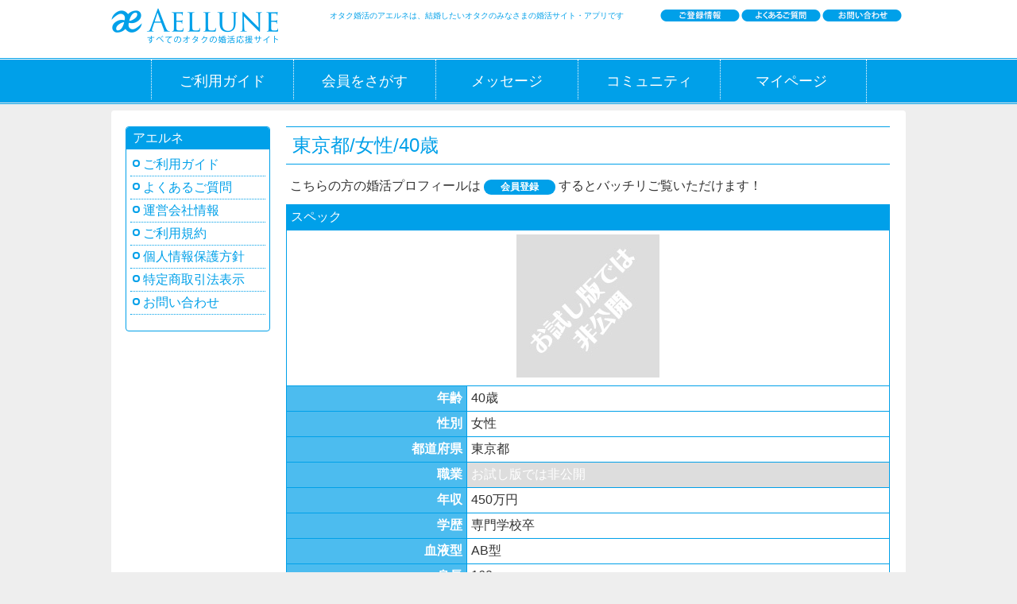

--- FILE ---
content_type: text/html; charset=UTF-8
request_url: https://aellune.com/secures/trials/detail/402
body_size: 8850
content:
<html>
<head>
<title>オタク婚活サイトのアエルネ｜東京都/女性/40歳</title>
<meta name="viewport" content="width=device-width, initial-scale=1, maximum-scale=1, user-scalable=no, shrink-to-fit=no">
<link href="/css5/common.css?2024" rel="stylesheet">
<link href="/css5/sp.css?2024" rel="stylesheet">
<link rel="icon" type="image/png" href="/images5/top/icon.png">
<link rel="apple-touch-icon" href="/images5/top/icon.png">
<script src="/js5/jquery-3.2.1.min.js"></script>
<script src="/js5/burger.js"></script>
<!--<script src="/js5/buttons.js"></script>-->
<script src="/js5/open.js"></script>
<script src="/js5/popup.js"></script>
<script src="/js5/slide.js"></script>
<script src="/js5/ajax.js"></script>
<script src="/js5/loading.js"></script>
<script src="/js5/loading.set.js"></script>
<script src="/js5/float.js"></script>
<!--<script src="/js5/floats.js"></script>-->
<script src="/js5/footer.js"></script>
<!-- Google tag (gtag.js) -->
<script async src="https://www.googletagmanager.com/gtag/js?id=AW-971265791"></script>
<script>
  window.dataLayer = window.dataLayer || [];
  function gtag(){dataLayer.push(arguments);}
  gtag('js', new Date());

  gtag('config', 'AW-971265791');
</script>
</head>
	
<body>
<header id="sp">
<nav id="nav">
<ul>
<li><a href="/guides/">ご利用ガイド</a></li>
<li><a href="/secures/searches">会員検索</a></li>
<li><a href="/secures/talks">メッセージ</a></li>
<li><a href="/secures/communities">コミュニティ</a></li>
<li><a href="/secures/users">マイページ</a></li>
</ul>
</nav>
<!-- バーガースタイル -->
<div id="burger">
<span class="inner_line" id="line1"></span>
<span class="inner_line" id="line2"></span>
<span class="inner_line" id="line3"></span>
</div>
<h1><a href="/">東京都/女性/40歳</a></h1>
<div id="back"><a href="/secures/trials/"></a></div><!-- ボタンスタイル -->
<div id="buttons">
<ul>
<li><a href="/guides/"><img src="/images5/sp/menu01.png" alt="ご利用ガイド" width="60" height="50"></a></li>
<li><a href="/secures/searches"><img src="/images5/sp/menu02.png" alt="会員検索" width="60" height="50"></a></li>
<li><a href="/secures/talks"><img src="/images5/sp/menu03.png" alt="メッセージ" width="60" height="50"></a></li>
<li><a href="/secures/communities"><img src="/images5/sp/menu04.png" alt="コミュ" width="60" height="50"></a></li>
<li><a href="/secures/users"><img src="/images5/sp/menu05.png" alt="ホーム" width="60" height="50"></a></li>
</ul>
</div>
</header>

<header id="pc">
<div id="head">
<h1 id="info">オタク婚活のアエルネは、結婚したいオタクのみなさまの婚活サイト・アプリです</h1>
<p id="logo"><a href="/"><img src="/images5/common/logo.png" width="210" height="50" alt="オタク婚活のアエルネ"></a></p>
<ul id="sub">
<li><a href="/secures/users/inquiry"><img src="/images5/common/sub03.png" width="100" height="15" alt="お問い合わせ"/></a></li>
<li><a href="/guides/faq.php"><img src="/images5/common/sub02.png" width="100" height="15" alt="よくあるご質問"/></a></li>
<li><a href="/secures/users/edit"><img src="/images5/common/sub01.png" width="100" height="15" alt="ご登録情報"/></a></li>
</ul>
</div>
<div id="menu">
<ul>
<li><a href="/guides/">ご利用ガイド</a></li>
<li><a href="/secures/searches">会員をさがす</a></li>
<li><a href="/secures/talks">メッセージ</a></li>
<li><a href="/secures/communities">コミュニティ</a></li>
<li><a href="/secures/users">マイページ</a></li>
</ul>
</div>
</header>

<main>
<article>
<h2>東京都/女性/40歳</h2><p>こちらの方の婚活プロフィールは <a href="/secures/users/add" class="bs b01">会員登録</a> するとバッチリご覧いただけます！</p><table class="common">
<tr>
<td colspan="3" class="head">スペック</td>
</tr>
<tr>
<td colspan="2" class="center"><img src="/images3/face/trial.jpg"></td>
</tr>
<tr>
<th width="20%">年齢</th>
<td>40歳</td>
</tr>
<tr>
<th>性別</th>
<td>女性</td>
</tr>
<tr>
<th>都道府県</th>
<td>東京都</td>
</tr>
<tr>
<th>職業</th>
<td class="disable">お試し版では非公開</td>
</tr>
<tr>
<th>年収</th>
<td>
450万円</td>
</tr>
<tr>
<th>学歴</th>
<td>
専門学校卒</td>
</tr>
<tr>
<th>血液型</th>
<td>
AB型</tr>
<tr>
<th>身長</th>
<td>160cm</td>
</tr>
<tr>
<th>体型</th>
<td>ふつう</td>
</tr>
<tr>
<td colspan="2" class="head">性格について</td>
</tr>
<tr>
<th width="30%">長所</th>
<td>誰とでも話せるところ。ノリはいいと思います。</td>
</tr>
<tr>
<th>短所</th>
<td>鈍感なところ。</td>
</tr>
<tr>
<th>モットー</th>
<td>努めて明るく。</td>
</tr>
<tr>
<th>好きなこと</th>
<td>食べること。飲むこと。絵を描くこと。サプライズすること。</td>
</tr>
<tr>
<th>嫌いなこと</th>
<td>約束を守れないこと、好きを否定すること</td>
</tr>
<tr>
<th>理想の異性</th>
<td>東方仗助くん　素敵です！</td>
</tr>
<tr>
<th>自分の人柄</th>
<td></td>
</tr>
<tr>
<td colspan="2" class="head">仕事について</td>
</tr>
<tr>
<th width="30%">休日</th>
<td>
土日</td>
</tr>
<tr>
<th>勤務地</th>
<td>東京</td>
</tr>
<tr>
<th>忙しさ</th>
<td>やや忙しい</td>
</tr>
<tr>
<th>転勤</th>
<td>ほとんどない</td>
</tr>
<tr>
<th>海外赴任</th>
<td>ない</td>
</tr>
<tr>
<td colspan="2" class="head">お金について</td>
</tr>
<tr>
<th>貯金</th>
<td rowspan="5" class="disable">お試し版では非公開</td>
</tr>
<tr>
<th>資産</th>
</tr>
<tr>
<th>負債</th>
</tr>
<tr>
<th>最近の購入品</th>
</tr>
<tr>
<th>趣味の投資額</th>
</tr>
<tr>
<td colspan="2" class="head">オタク趣味について</td>
</tr>
<tr>
<th>オタジャンル</th>
<td>
<ul>
<li>アニメ</li><li>マンガ</li><li>ゲーム</li><li>ニコニコ</li><li>同人誌</li><li>ボーイズラブ</li><li>特撮</li><li>芸能</li></ul>
</td>
</tr>
<tr>
<th>オタの重要度</th>
<td>オタ趣味も仕事も大事</td>
</tr>
<tr>
<th>オタの周知度</th>
<td>一部に理解のある人もいる</td>
</tr>
<tr>
<th>オタイベント</th>
<td>月１くらいで参加</td>
</tr>
<tr>
<th>趣味への一言</th>
<td>同人誌を描いています。原稿などに理解があると助かります。</td>
</tr>
<tr>
<td colspan="2" class="head">生活について</td>
</tr>
<tr>
<th>お酒</th>
<td>よく飲む</td>
</tr>
<tr>
<th>タバコ</th>
<td>吸わない</td>
</tr>
<tr>
<th>ギャンブル</th>
<td>やらない</td>
</tr>
<tr>
<th>クルマ</th>
<td>持っていない</td>
</tr>
<tr>
<th>マイホーム</th>
<td>持っていない</td>
</tr>
<tr>
<th>現在の住まい</th>
<td>実家</td>
</tr>
<tr>
<th>宗教</th>
<td>無宗教</td>
</tr>
<tr>
<th>健康</th>
<td>おおむね良好</td>
</tr>
<tr>
<th>動物</th>
<td>大好き</td>
</tr>
<tr>
<td colspan="2" class="head">結婚について</td>
</tr>
<tr>
<th>既婚歴</th>
<td rowspan="8" class="disable">お試し版では非公開</td>
</tr>
<tr>
<th>共働き</th>
</tr>
<tr>
<th>子ども</th>
</tr>
<tr>
<th>希望時期</th>
</tr>
<tr>
<th>家族構成</th>
</tr>
<tr>
<th>親との同居</th>
</tr>
<tr>
<th>実家の地域</th>
</tr>
<tr>
<th>実家への帰省</th>
</tr>
<tr>
<td colspan="2" class="head">好きな作品・モノ</td>
</tr>
<tr>
<td colspan="2">
<ul>
<li>仮面ライダー</li><li>特撮</li><li>ジョジョの奇妙な冒険</li><li>ゲーム実況</li><li>ウマ娘</li><li>ジャニーズ、女子アイドル</li><li>邦楽</li><li>フリクリ</li><li>映画全般</li></ul>
</td>
</tr>
<tr>
<td colspan="2" class="button"><a href="/secures/users/add" class="bs b04">無料登録してみる</a></td>
</tr>
</table>
</article>

<nav>
<h2>アエルネ</h2>
<ul>
<li><a href="/guides/">ご利用ガイド</a></li>
<li><a href="/guides/faq.php">よくあるご質問</a></li>
<li><a href="/company">運営会社情報</a></li>
<li><a href="/terms">ご利用規約</a></li>
<li><a href="/privacy">個人情報保護方針</a></li>
<li><a href="/trading/">特定商取引法表示</a></li>
<li><a href="/secures/users/inquiry">お問い合わせ</a></li>
</ul>
</nav>
</main>

<footer>
<ul>
<li><a href="/news/?cat=news">新着ニュース</a> ｜ <a href="/news/?cat=marriage">婚活コラム</a> ｜ <a href="/company/">運営会社情報</a> ｜ <a href="/terms/">ご利用規約</a> ｜ <a href="/privacy/">個人情報保護方針</a></li>
<li><a href="/trading/">特定商取引法に基づく表示</a> ｜ <a href="/faq/">よくあるご質問</a> ｜ <a href="/inquiry/">お問い合わせ</a></li>
<li><a href="http://www.keishicho.metro.tokyo.jp/tetsuzuki/other/internet_iseisyokai/" target="_blank" rel="nofollow">インターネット異性紹介事業認可番号：30130091001</a></li>
<li>Copyright &copy; 2026 chicchic Inc. All Rights Reserved.</li>
</ul>
</footer>
</body>
</html>


--- FILE ---
content_type: text/css
request_url: https://aellune.com/css5/common.css?2024
body_size: 23285
content:
@charset "utf-8";
/* 基本 */
html {
		overflow-y: scroll;
}
body {
		color: #333;
		font-family: "Yu Gothic Medium", "游ゴシック Medium", YuGothic, "游ゴシック体", "ヒラギノ角ゴ Pro W3", "メイリオ", sans-serif;
		line-height: 1.5;
		margin: 0;
		padding: 0;
		-webkit-text-size-adjust: 100%;
		background-color: #fff;
}
@media (max-width: 767px) {
		body {
				font-size: 13px;
				background-color: #fff;
		}
		main {
				max-width: 95%;
				margin: 0 auto;
				padding: 80px 0 0 0;
				position: relative;
		}
		article {
				max-width: 100%;
				margin: -30px auto 0 auto;
				padding: 15px 0;
				background-color: #fff;
		}
		article#top {
				margin-top: -15px;
		}
		nav {
			display: none;
		}
		nav#nav {
			display: block;
		}
		article h2 {
				color: #00a0e9;
				width: 100%;
				margin: 5px auto 15px auto;
				padding: 5px 0;
				font-size: 24px;
				font-weight: normal;
				text-indent: 8px;
				text-align: left;
				position: relative;
				border-top: 1px #00a0e9 solid;
				border-bottom: 1px #00a0e9 solid;
				background-color: #fff;
		}
		article h2 img {
				position: absolute;
				top: 7px;
				right: 5px;
		}
		article h2 img.crown {
				position: absolute;
				top: 7px;
				right: 38px;
		}
		h2 span.side {
				position: absolute;
				top: 1px;
				right: 3px;
		}
		h2 span.side a {
				color: #fff;
				font-size: 12px;
				background-color: #00a0e9;
				line-height: 1;
				padding: 3px 10px;
				border-radius: 12px;
		}
		h2 span.sides {
				position: absolute;
				top: 11px;
				right: 11px;
		}
		h2 span.sides a {
				display: block;
				width: 25px;
				height: 20px;
				background-color: #00a0e9;
		}
		h2 span.sides a img {
				position: absolute;
				top: 0;
				right: 0;
		}
		h2 ul.slides {
				width: 180px;
				position: absolute;
				top: 35px;
				right: 10px;
				border: 1px #00a0e9 solid;
				display: none;
				z-index: 99;
		}
		h2 ul.slides li {
				font-size: 18px;
				margin: 0;
				padding: 10px 5px;
				background-color: #fff;
				border-bottom: 1px #00a0e9 solid;
				opacity: 0.9;
		}
		.sp {
				display: block;
		}
		.pc {
				display: none;
		}
}
@media (min-width: 768px) {
		body {
				font-size: 16px;
				background-color: #eee;
		}
		main {
				max-width: 1000px;
				margin: 10px auto;
				padding: 10px 0;
				position: relative;
				background-color: #fff;
				border-radius: 4px;
				overflow: auto;
		}
		article {
				float: right;
				width: 760px;
				margin: 0 20px 0 10px;
				padding: 5px 0;
		}
		article#top {
				margin-top: -15px;
		}
		article h2 {
				color: #00a0e9;
				width: 100%;
				margin: 5px auto 15px auto;
				padding: 5px 0;
				font-size: 24px;
				font-weight: normal;
				text-indent: 8px;
				text-align: left;
				position: relative;
				border-top: 1px #00a0e9 solid;
				border-bottom: 1px #00a0e9 solid;
				background-color: #fff;
		}
		article h2 img {
				position: absolute;
				top: 7px;
				right: 5px;
		}
		article h2 img.crown {
				position: absolute;
				top: 7px;
				right: 38px;
		}
		nav {
			float: right;
			width: 180px;
			margin: 10px;
			border: 1px #00a0e9 solid;
			border-radius: 4px;
		}
		nav h2 {
			display: block;
			color: #fff;
			background-color: #00a0e9;
			font-size: 16px;
			font-weight: normal;
			margin: 0;
			padding: 2px 8px;
			border-radius: 4px 4px 0 0;
		}
		nav ul {
			margin: 5px 5px 20px 5px;
			height: inherit;
		}
		nav ul li {
			color: #00a0e9;
			font-size: 16px;
			border-bottom: 1px #00a0e9 dotted;
			padding-left: 16px;
			line-height: 1.8;
			position: relative;
		}
		nav ul li::after {
			display: block;
			content: '';
			position: absolute;
			top: .5em;
			left: .2em;
			width: 5px;
			height: 5px;
			background-color: #fff;
			border: 2px solid #00a0e9;
			border-radius: 100%;
		}
		h2 span.side {
				position: absolute;
				top: 1px;
				right: 3px;
		}
		h2 span.side a {
				color: #fff;
				font-size: 12px;
				background-color: #00a0e9;
				line-height: 1;
				padding: 3px 10px;
				border-radius: 12px;
		}
		h2 span.sides {
				position: absolute;
				top: 11px;
				right: 11px;
		}
		h2 span.sides a {
				display: block;
				width: 25px;
				height: 20px;
				background-color: #00a0e9;
		}
		h2 span.sides a img {
				position: absolute;
				top: 0;
				right: 0;
		}
		h2 ul.slides {
				width: 180px;
				position: absolute;
				top: 35px;
				right: 10px;
				border: 1px #00a0e9 solid;
				display: none;
				z-index: 99;
		}
		h2 ul.slides li {
				font-size: 18px;
				margin: 0;
				padding: 10px 5px;
				background-color: #fff;
				border-bottom: 1px #00a0e9 solid;
				opacity: 0.9;
		}
		.sp {
				display: none;
		}
		.pc {
				display: block;
		}
		footer {
				display: block;
		}
}
h3 {
		color: #00a0e9;
		width: 100%;
		margin: 5px auto 15px auto;
		padding: 3px 0;
		font-size: 18px;
		font-weight: normal;
		text-indent: 8px;
		border-left: 3px #00a0e9 solid;
		position: relative;
		box-sizing: border-box;
}
h3:before {
		content: "";
		position: absolute;
		top: 13px;
		left: 0;
		border: 3px solid transparent;
		border-left: 3px solid #00a0e9;
}
h3 span.side {
		text-indent: 0px;
}
article h3 div.search {
		position: absolute;
		top: 3px;
		right: 0;
		font-size: 13px;
		font-weight: normal;
}
article h3.key {
		background: url(../images2/sp/down.png) no-repeat right;
		background-color: #00a0e9;
		margin: 5px auto;
}
article h3.keys {
		color: #00a0e9;
		font-size: 13px;
		font-weight: bold;
		text-align: right;
		background: none !important;
		border: none !important;
		margin: 0 0 -10px 0 !important;
}
article h3 img.burger {
		position: absolute;
		top: 7px;
		right: 3px;
}
article h3 ul.burgers {
		width: 180px;
		position: absolute;
		top: 35px;
		right: 10px;
		border: 1px #00a0e9 solid;
		display: none;
		z-index: 99;
}
article h3 ul.burgers li {
		font-size: 16px;
		font-weight: normal;
		margin: 0;
		padding: 10px;
		background-color: #fff;
		border-bottom: 1px #00a0e9 solid;
		opacity: 0.9;
}
article h3 ul.burgers li a:link {
		color: #00a0e9;
		text-decoration: none;
}
article h3 ul.burgers li a:visited {
		color: #00a0e9;
		text-decoration: none;
}
article h3 ul.burgers li a:hover {
		color: #00a0e9;
		text-decoration: none;
}
article h3 ul.burgers li a:active {
		color: #00a0e9;
		text-decoration: none;
}
article h3 span.pic {
	position: absolute;
	right: 0px;
	top: -30px;
	z-index: 99;
}
@media (min-width: 768px) {
	article h2 span.pic {
		position: absolute;
		right: 0px;
		top: -30px;
		z-index: 99;
	}
	article h2 span.pic img {
		width: 150px;
		height: 100px;
	}
	article h3 span.pic {
		position: absolute;
		right: 0px;
		top: -30px;
		z-index: 99;
	}
	article h3 span.pic img {
		width: 150px;
		height: 100px;
	}
}
@media (max-width: 767px) {
	article h2 span.pic {
		position: absolute;
		right: 0px;
		top: -25px;
		z-index: 99;
	}
	article h2 span.pic img {
		width: 120px;
		height: 80px;
	}
	article h2 span.pic {
		position: absolute;
		right: 0px;
		top: -25px;
		z-index: 99;
	}
	article h3 span.pic img {
		width: 120px;
		height: 80px;
	}
}
article h4 {
		position: relative;
		color: #fff;
		background: #00a0e9;
		font-size: 13px;
		font-weight: bold;
		width: 92%;
		margin: 10px auto 15px auto;
		padding: 4px 10px;
		box-shadow: 0 1px 3px #777;
}
article h4:after, article h4:before {
		content: "";
		position: absolute;
		top: 100%;
		height: 0;
		width: 0;
		border: 4px solid transparent;
		border-top: 4px solid #3c7792;
}
article h4:before {
		right: 0;
		border-left: 4px solid #3c7792;
}
article h4:after {
		left: 0;
		border-right: 4px solid #3c7792;
}
article h4 span {
		position: absolute;
		right: 10px;
		top: 6px;
		color: #fff;
		font-size: 10px;
		font-weight: normal;
}
@media (max-width: 767px) {
		article h4 {
				font-size: 13px;
				width: 92%;
		}
}
@media (min-width: 768px) {
		article h4 {
				font-size: 16px;
				width: 98%;
		}
}
ul {
		margin: 0;
		padding: 0;
		list-style: none;
}
ul li {
		margin: 0;
		padding: 0;
}
p {
		margin: 10px 0;
		padding: 0 5px;
}
a:link {
		color: #00a0e9;
		text-decoration: none;
}
a:visited {
		color: #00a0e9;
		text-decoration: none;
}
a:hover {
		color: #00a0e9;
		opacity: 0.8;
		text-decoration: none;
}
a:active {
		color: #00a0e9;
		opacity: 0.8;
		text-decoration: none;
}
a.black:link {
		color: #333;
		text-decoration: none;
}
a.black:visited {
		color: #333;
		text-decoration: none;
}
a.black:hover {
		color: #333;
		opacity: 0.8;
		text-decoration: none;
}
a.black:active {
		color: #333;
		opacity: 0.8;
		text-decoration: none;
}
/* 切り替え */
@media (max-width: 767px) {
		#pc {
				display: none;
		}
		#sp {
				display: block;
		}
}
@media (min-width: 768px) {
		#pc {
				display: block;
		}
		#sp {
				display: none;
		}
}
/* ヘッダーSP */
header#sp {
		position: fixed;
		width: 100%;
		height: 55px;
		background: #00a0e9;
		z-index: 99;
}
header#sp #nav {
		position: absolute;
		height: 100px;
		width: 200px;
		right: -200px;
		top: 0;
		background: #ffffff;
		transition: .5s;
		margin: 0;
}
header#sp #nav ul {
		padding-top: 50px;
		padding-bottom: 10px;
		background: #ffffff;
}
header#sp #nav ul li {
		list-style-type: none;
		font-size: 16px;
		padding: 0;
}
header#sp #nav a {
		display: block;
		text-decoration: none;
		color: #000000;
		margin: 0 15px;
		padding: 10px;
		transition: .5s;
}
header#sp #nav li a:hover {
		color: #ffffff;
		background: #cd5c5c;
		border-bottom: none;
}
header#sp #nav ul li::after {
		display: none;
}
header#sp #nav a {
		margin: 0 5px;
		padding: 10px;
}
header#sp #burger {
		display: block;
		position: absolute;
		top: 15px;
		right: 15px;
		width: 24px;
		height: 24px;
		cursor: pointer;
		transition: 1s;
}
header#sp .inner_line {
		display: block;
		position: absolute;
		right: 0;
		width: 30px;
		height: 3px;
		background-color: #ffffff;
		transition: 1s;
		border-radius: 4px;
}
header#sp #line1 {
		top: 0;
}
header#sp #line2 {
		top: 10px;
}
header#sp #line3 {
		bottom: 0px;
}
header#sp h1 {
		font-size: 20px;
		font-weight: normal;
		line-height: 1.5;
		text-align: center;
		color: #ffffff;
}
header#sp h1 a:link {
		color: #ffffff;
}
header#sp h1 a:visited {
		color: #ffffff;
}
header#sp h1 a:hover {
		color: #ffffff;
}
header#sp h1 a:active {
		color: #ffffff;
}
header#sp p {
		padding-top: 200px;
		text-align: center;
}
header#sp .in {
		transform: translateX(-100%);
}
header#sp .line_1, header#sp .line_2, header#sp .line_3 {
		background: #000000;
}
header#sp .line_1 {
		transform: translateY(10px) rotate(-45deg);
		top: 0;
}
header#sp .line_2 {
		opacity: 0;
}
header#sp .line_3 {
		transform: translateY(-11px) rotate(45deg);
		bottom: 0;
}
header#sp #back a {
		border-bottom: solid 3px #fff;
		border-left: solid 3px #fff;
		width: 16px;
		height: 16px;
		position: absolute;
		left: 18px;
		top: 18px;
		transform: rotate(45deg);
		cursor: pointer;
}
header#sp #home a {
		position: absolute;
		left: 11px;
		top: 11px;
}
/* ヘッダーPC */
header#pc {
		background-color: #fff;
}
header#pc #menu {
		width: 100%;
		height: 54px;
		margin: 0;
		padding: 0;
		background-color: #00a0e9;
		position: relative;
}
header#pc #menu:before {
		content: "";
		position: absolute;
		left: 0;
		top: -2px;
		width: 100%;
		border-top: 1px #00a0e9 solid;
}
header#pc #menu:after {
		content: "";
		position: absolute;
		left: 0;
		bottom: -2px;
		width: 100%;
		border-top: 1px #00a0e9 solid;
}
header#pc #menu ul {
		width: 900px;
		height: 54px;
		margin: 0 auto;
		padding: 0;
		border-right: #fff 1px dotted;
}
header#pc #menu ul li {
		float: left;
		width: 178px;
		height: 50px;
		margin: 0;
		padding: 0;
		text-align: center;
		line-height: 3;
		border-left: #fff 1px dotted;
}
header#pc #menu ul li a {
		color: #fff;
		font-size: 18px;
}
header#pc div#head {
		position: relative;
		width: 1000px;
		height: 75px;
		margin: 0 auto;
}
header#pc div#head #logo {
		position: absolute;
		left: 0;
		top: 10px;
		margin: 0;
		padding: 0;
}
header#pc div#head #info {
		position: absolute;
		left: 275px;
		top: 15px;
		color: #00a0e9;
		font-size: 10px;
		font-weight: normal;
		line-height: 1;
		margin: 0;
		padding: 0;
}
header#pc ul#sub {
		position: absolute;
		top: 10px;
		right: 5px;
		margin: 0;
		padding: 0;
		list-style: none;
}
header#pc ul#sub li {
		float: right;
		margin: 0 0 0 2px;
		padding: 0;
}
/* フッター */
footer {
		clear: both;
		width: 100%;
		height: 90px;
		background-color: #333;
		color: #fff;
		font-size: 10px;
		text-align: center;
		margin: 0 0 0 0;
		padding: 15px 0 5px 0;
		line-height: 2;
}
footer a:link {
		color: #fff;
		text-decoration: none;
}
footer a:visited {
		color: #fff;
		text-decoration: none;
}
footer a:hover {
		color: #fff;
		text-decoration: underline;
}
footer a:active {
		color: #fff;
		text-decoration: underline;
}
/* ナビボタン */
#buttons {
	width: 100%;
	height: 50px;
	margin: 0;
	padding: 0;
	background-color: #00a0e9;
	position: fixed;
	top: 0;
	left: 0;
    z-index: 999;
}
#buttons ul {
	width: 300px;
	height: 50px;
	margin: 0 auto;
	padding: 0;
}
#buttons ul li {
	float: left;
	width: 60px;
	height: 50px;
	margin: 0;
	padding: 0;
}
/* リスト */
.menu {
		list-style: none;
		padding: 0;
		margin: 0;
}
.menu li {
		list-style: none;
		width: 100%;
		margin: 0;
		padding: 0;
		border-bottom: 1px solid #fff;
		font-size: 18px;
}
.menu li:last-child {
		border-bottom: 0px;
}
.menu li a {
		position: relative;
		display: block;
		margin: 0;
		padding: 10px;
		color: #fff;
		background: #00a0e9;
		text-decoration: none;
		position: relative;
		padding-left: 20px;
}
.menu li a.end {
		opacity: 0.5;
}
.menu li p {
		margin: 10px 0 20px 0;
		padding: 0 1em 0 2em;
		text-indent: 0;
}
.menu li p a {
		display: inline;
		margin: 10px 0;
		padding: 10px 20px;
}
.menu li p a:before {
		border: none;
}
.menu li a:before {
		content: '';
		width: 6px;
		height: 6px;
		border: 0px;
		border-top: solid 2px #fff;
		border-right: solid 2px #fff;
		-ms-transform: rotate(45deg);
		-webkit-transform: rotate(45deg);
		transform: rotate(45deg);
		position: absolute;
		top: 50%;
		right: 20px;
		margin-top: -4px;
}
.menu li ul.sub {
		display: none;
        margin-left: 1em;
}
/* チェックボックス */
ul.checks li {
		width: 150px;
		float: left;
}
/* ボタン */
a.button, input.button, button.button {
		font-size: 16px;
		position: relative;
		display: inline-block;
		margin-bottom: 1px;
		padding: 5px 20px;
		text-decoration: none;
		color: #fff;
		background: #00a0e9;
		border: none;
		cursor: pointer;
		-webkit-appearance: none;
		border-radius: 0;
}
a.button:hover, input.button:hover {
		opacity: 0.8;
}
a.gray, input.gray, button.gray {
		background: #ddd;
}
a.mini {
		font-size: 12px;
		padding: 3px 10px !important;
		border-radius: 12px;
}
a.big {
		font-size: 22px;
		padding: 5px 20px !important;
}
a.gray {
		background-color: #ccc;
}
a.fix, input.fix {
		width: 120px;
		height: 33px;
}
a.fixs, input.fixs {
		width: 150px;
		height: 33px;
}
a.small {
		font-size: 12px;
}
label.fix {
		float: left;
		width: 150px;
		margin: 3px 10px;
}
/* テーブル */
table.common {
		clear: both;
		width: 100%;
		margin: 0 auto 10px auto;
		border-collapse: collapse;
		font-size: 12px;
}
@media (max-width: 767px) {
		table.common {
				font-size: 13px;
		}
}
@media (min-width: 768px) {
		table.common {
				font-size: 16px;
		}
}
table.common td {
		text-align: left;
		vertical-align: top;
		padding: 5px;
		border-collapse: collapse;
		border: #00a0e9 1px solid;
		background-color: #fff;
		position: relative;
}
table.common td.button {
		text-align: center;
		border: none;
		padding: 20px 0;
}
table.common td.button input.button, table.common td.button button.button {
		margin-bottom: 5px;
}
table.common td.head {
		color: #fff;
		background: #00a0e9;
		position: relative;
}
table.common td.head a {
		color: #fff;
}
table.common th {
		color: #fff;
		background-color: #00a0e9;
		border-collapse: collapse;
		border: #00a0e9 1px solid;
		opacity: 0.7;
		text-align: right;
		vertical-align: top;
		padding: 5px;
		font-weight: bold;
}
table.common td.head span.side {
		position: absolute;
		right: 10px;
}
table.common td.fill {
		color: #fff;
		background-color: #00a0e9;
		opacity: 0.3;
}
table.common td.middle {
		vertical-align: middle;
}
table.common td input.l {
		width: 80%;
}
table.common td input.m {
		width: 40%;
}
table.common td input.s {
		width: 20%;
}
table.common td input.f {
		width: 280px;
}
table.common td input.auth {
		margin: 5px 10px;
}
table.common td textarea {
		width: 95%;
}
table.common td p {
		margin: 5px 0;
}
table.common td h4 {
    display: block;
    width: 100%;
    color: #fff;
    background-color: #00a0e9;
    font-weight: bold;
    margin: 0;
    padding: 2px 0;
    text-indent: 5px;
}
table.common td.center img {
		margin: 0 auto 5px auto;
}
table.common td span.edge {
		position: absolute;
		right: 5px;
		top: 5px;
}
table.common td a.block {
		display: block;
		height: 4em;
}
table.common td p.arrow {
		border-bottom: solid 3px #00a0e9;
		border-left: solid 3px #00a0e9;
		width: 12px;
		height: 12px;
		position: absolute;
		right: 18px;
		top: 30px;
		transform: rotate(225deg);
		cursor: pointer;
		margin: 0;
		padding: 0;
}
table.common td.bgcolor, table.common tr.bgcolor td {
		background-color: #CCEFFF;
}
/* 掲示板 */
.wrap {
		width: 98%;
		margin: 15px auto;
		padding: 0 0 10px 0;
		border-bottom: #ccc 1px dotted;
}
.wrap p {
		width: 98%;
		margin: 0 0 5px 0;
}
.wrap p.name {
		margin: 0 0 5px 0;
		font-size: 13px;
}
.wrap p.stamp {
		text-align: right;
		margin: 0 0 7px 0;
		color: #888;
		font-size: 11px;
}
.wrap p.user {
		clear: both;
		text-align: right;
}
.wrap p.comment {
		clear: both;
}
.wrap p.del {
		font-size: 11px;
}
.forms {
		width: 100%;
		position: fixed;
		left: 0px;
		bottom: 0px;
		z-index: 99;
		text-align: center;
}
.forms textarea {
		width: 100% !important;
		opacity: 0.8;
		overflow: auto;
		-webkit-overflow-scrolling: touch;
}
.formres {
		text-align: center;
}
.formres textarea {
		width: 98% !important;
		overflow: auto;
		margin-top: 10px;
		-webkit-overflow-scrolling: touch;
}
@media (max-width: 767px) {
        .wide input {
                width: 95% !important;
        }
        .wide textarea {
                width: 95% !important;
        }
		.forms textarea {
				height: 100px;
		}
}
@media (min-width: 768px) {
        .wide input {
                width: 95% !important;
        }
        .wide textarea {
                width: 95% !important;
        }
		.forms textarea {
				height: 150px;
		}
}
/* ビジュアル */
@media (max-width: 767px) {
		.pics img {
				width: 100%;
		}
		.visual {
				margin-top: -25px !important;
		}
}
@media (min-width: 768px) {
		.pics {
				text-align: center;
				padding: 0 !important;
		}
		.visual {
				margin-top: -15px !important;
		}
}
/* その他 */
.top {
		margin-top: 25px !important;
}
.bottom {
		margin-bottom: 25px !important;
}
.bottoms {
		margin-bottom: 15px !important;
}
.bottomer {
		margin-bottom: 100px !important;
}
.voids {
		margin: 10px 0 !important;
}
.less {
		margin: 0 !important;
}
.small {
		font-size: 12px;
}
.small input {
		margin: 2px;
		vertical-align: text-bottom;
}
.middle {
		font-size: 14px;
}
.big {
		font-size: 22px;
}
.bold {
		font-weight: bold;
}
.block {
		display: block;
}
.center {
		text-align: center !important;
}
@media (max-width: 767px) {
		.centfix {
				text-align: center !important;
		}
}
.clear {
		clear: both;
}
.right {
		text-align: right;
}
.red {
		color: #ff5555;
}
.gray {
		color: #999;
}
.color {
		color: #00a0e9;
}
.list {
		margin: 10px !important;
}
.list li {
		margin: 0 0 5px 0;
		padding: 0 0 5px 15px;
		background: url(../images4/common/arrow02.png) left top no-repeat;
		line-height: 1;
}
.list li span.side {
		position: absolute;
		right: 1em;
}
.lists {
		margin: 0;
		padding: 0 0 0 18px;
		list-style: circle !important;
}
.photo {
		display: block;
		margin: 5px auto;
		background: #fff;
}
.photo-text {
		width: 95%;
		margin: 10px auto 20px auto;
}
.photo-text p {
		margin: 0 0 5px 0 !important;
}
.alerts {
		margin-bottom: 10px;
}
.alerts p {
		margin: 0;
		line-height: 1.5;
		vertical-align: middle;
}
.alerts p img {
		vertical-align: middle;
		margin-right: 5px;
		padding-bottom: 5px;
}
.icon {
		vertical-align: middle;
		margin: 0 0 2px 2px;
		padding: 0px;
}
.win {
		vertical-align: middle;
}
.news {
		color: #ff59b6;
		line-height: 1.5;
		margin: 5px 0 12px -5px;
}
.news a {
		color: #ff59b6;
}
.news img {
		vertical-align: middle;
}
.nowrap {
    white-space: nowrap;
}
@media (max-width: 767px) {
    .image {
        display: block;
        margin: 0 auto 10px auto;
        width: 100%
    }
}
@media (min-width: 768px) {
    .image {
        float: left;
        margin: 5px 10px 10px 5px;
        width: 320px;
        border: 1px solid #00a0e9;
    }
}
/* ローディング処理 */
#infscr-loading {
		clear: both;
		margin: 10px auto;
		text-align: center;
}
.navigation {
		clear: both;
}
/* 画像付きボタン */
.bigbang {
		width: 100%;
		margin: 10px 0;
		padding: 30px 0;
		background-color: #00a0e9;
		position: relative;
}
.bigbang a {
		display: block;
		color: #fff;
		padding-left: 20px;
}
.bigbang img {
		position: absolute;
		right: 0;
		bottom: 0;
}
/* サブミットボタン */
.submitter {
		font-size: 16px;
		position: relative;
		display: inline-block;
		margin-bottom: 1px;
		padding: 5px 20px;
		text-decoration: none;
		color: #fff;
		background: #00a0e9;
		border: none;
		cursor: pointer;
		-webkit-appearance: none;
		border-radius: 0;
}
.submitter:hover {
		opacity: 0.8;
		cursor: pointer;
}
/* ページアップ */
@media (max-width: 767px) {
		.pagetop {
				width: 100%;
				margin: 0;
				text-align: right;
				font-size: 11px;
				padding: 20px 0;
		}
}
@media (min-width: 768px) {
		.pagetop {
				width: 1000px;
				margin: 0 auto;
				text-align: right;
				font-size: 11px;
				padding: 20px 0;
		}
}
/* セレクトメニュー */
.sel_menu {
		position: absolute;
		top: 70px;
		left: 0px;
}
.sel_menu select {
		width: 150px;
}
/* ページネーション */
ul.pagination {
		margin: 20px auto;
		text-align: center;
		font-size: 0;
}
ul.pagination li {
		display: inline-block;
		margin: 0 0 0 -1px;
		padding: 0;
		font-size: 16px;
}
ul.pagination li a {
		padding: 5px 13px;
		border: 1px solid #00a0e9;
}
ul.pagination li a:hover {
		background-color: #ddd;
}
ul.pagination li span {
		padding: 5px 13px;
		border: 1px solid #00a0e9;
}
ul.pagination li.active span {
		padding: 5px 13px;
		border: 1px solid #00a0e9;
		color: #fff;
		background-color: #00a0e9;
}
@media (max-width: 480px) {
		ul.pagination li.pages {
				display: none;
		}
}
/* ページナビ */
@media (max-width: 767px) {
	ul.navi {
		display: none;
	}
}
@media (min-width: 768px) {
	ul.navi {
		position: fixed;
		bottom: 85px;
		right: 17px;
		z-index: 99;
        display: none;
	}
	ul.navi li {
		float: right;
		width: 100px;
		margin: 0 0 0 1px;
		padding: 3px 2px;
		background-color: #00a0e9;
		font-size: 12px;
		text-align: center;
	}
	ul.navi li a {
		color: #fff;
	}
}
/* エラー */
ul.error {
		margin: 0 0 10px 0 !important;
}
ul.error li {
		color: #f33;
}
strong.error {
		color: #f33;
		display: block;
		font-size: 12px;
		font-weight: normal;
		text-indent: 1em;
}


--- FILE ---
content_type: text/css
request_url: https://aellune.com/css5/sp.css?2024
body_size: 13341
content:
@charset "UTF-8";

/* ボタンスタイル */
a.bs {
	color: #fff;
	background-color: #00a0e9;
	border-radius: 50px;
	font-weight: bold;
	text-align: center;
	text-decoration: none;
	display: inline-block;
	margin: 2px 0;
	padding: 0;
}
a.bg {
	color: #fff;
	background: #aaa;
	border-radius: 50px;
	font-weight: bold;
	text-align: center;
	text-decoration: none;
	display: inline-block;
	margin: 2px 0;
	padding: 0;
}
a.bx {
	color: #fff;
	background-color: #00a0e9;
	font-weight: bold;
	text-align: center;
	text-decoration: none;
	display: inline-block;
	margin: 2px 0;
	padding: 5px 0;
}
a.bxg {
	color: #fff;
	background-color: #aaa;
	font-weight: bold;
	text-align: center;
	text-decoration: none;
	display: inline-block;
	margin: 2px 0;
	padding: 5px 0;
}
a.b01 {
	width: 90px;
	height: 19px;
	font-size: 12px;
	line-height: 1.6;
}
a.b02 {
	width: 110px;
	height: 19px;
	font-size: 12px;
	line-height: 1.6;
}
a.b03 {
	width: 120px;
	height: 19px;
	font-size: 12px;
	line-height: 1.6;
}
a.b04 {
	width: 160px;
	height: 23px;
	font-size: 14px;
	line-height: 1.75;
}
a.b05 {
	width: 200px;
	height: 23px;
	font-size: 14px;
	line-height: 1.75;
}
a.b06 {
	width: 23px;
	height: 23px;
	font-size: 13px;
	line-height: 1.8;
}
a.b07 {
	width: 58px;
	height: 22px;
	font-size: 13px;
	line-height: 1.8;
}
a.b08 {
	width: 298px;
	height: 22px;
	font-size: 13px;
	line-height: 1.8;
}
a.b09 {
	width: 98px;
	height: 22px;
	font-size: 13px;
	line-height: 1.8;
}
a.free {
	padding: 0 8px;
}
p.button {
	text-align: center;
	margin: 15px auto 30px auto;
	padding: 0;
}
p.button a {
	margin: 2px 1px !important;
}
/* タブ用 */
.tabs {
	width: 320px;
	margin: 0 0 0 4px;
	padding: 0;
}
.tabs li {
	float: left;
	width: 52px;
	margin: 0;
	padding: 0;
}
.tabs li a {
	width: 52px;
	height: 19px;
	margin: 0;
	padding: 9px 0 0 0;
	color: #fff;
	background-color: #00a0e9;
	text-align: center;
	text-decoration: none;
	display: inline-block;
	line-height: 1;
	font-size: 12px;
	font-weight: bold;
	-webkit-border-radius: 8px 8px 0px 0px;
	-moz-border-radius: 8px 8px 0px 0px;
	border-radius: 8px 8px 0px 0px;
}
.tabContent #main, .tabContent #sub1, .tabContent #sub2 {
	padding: 2px 0 5px 0;
}
.tabs .sel a {
	background-color: #e4007f !important;
}
/* ナビゲーション */
/*
nav {
	clear: both;
	width: 95%;
	margin: 15px auto;
	padding: 5px 0;
}
nav h2 {
	display: block;
	color: #00a0e9;
	font-size: 16px;
	font-weight: normal;
	border-bottom: 1px #00a0e9 dotted;
	margin: 0 0 7px 0;
	padding: 0 0 3px 3px;
}
nav ul {
	margin-bottom: 5px;
}
nav ul li {
	color: #00a0e9;
	font-size: 14px;
	padding-left: 16px;
	line-height: 1.8;
	position: relative;
}
nav ul li::after {
  display: block;
  content: '';
  position: absolute;
  top: .5em;
  left: .2em;
  width: 5px;
  height: 5px;
  background-color: #fff;
  border: 2px solid #00a0e9;
  border-radius: 100%;
}
nav div.float {
	width: 320px;
}
nav div.float ul {
	width: 120px;
	float: left;
	margin-bottom: 15px;
}
nav aside {
	clear: both;
	text-align: center;
	margin-top: 15px;
}
*/
/* タイムライン */
#timeline {
	width: 100%;
	margin: 10px auto 20px auto;
	font-size: 12px;
	overflow: hidden;
}
#timeline .note {
	color: #f8c;
	font-weight: bold;
	margin: 0 0 7px 5px !important;
}
#timeline .icon {
	width: 240px;
	float: right;
	margin: 0 5px 5px 0;
	padding: 0;
}
#timeline .icon li {
	float: right;
	margin: 0 0 0 1px;
	padding: 0;
}
#timeline .box {
	width: 65%;
	clear: both;
	border-radius: 10px;
	background-color: #fff8cc;
	margin: 5px 10px;
	padding: 10px;
	position: relative;
}
#timeline .from {
	float: right;
	margin-right: 15px;
}
#timeline .from::before {
	content: "";
	position: absolute;
	top: 50%;
	left: 100%;
	margin-top: -15px;
	border: 15px solid transparent;
	border-left: 15px solid #fff8cc;
}
#timeline .to {
	float: left;
	margin-left: 15px;
}
#timeline .to::before {
	content: "";
	position: absolute;
	top: 50%;
	left: -30px;
	margin-top: -15px;
	border: 15px solid transparent;
	border-right: 15px solid #fff8cc;
}
#timeline .box .name {
	margin: 0;
	font-weight: bold;
}
#timeline .box .title {
	margin: 0;
	font-weight: bold;
}
#timeline .box .date {
	margin: 2px !important;
	text-align: right;
	font-size: 11px;
}
#timeline .box .content {
	margin: 0;
}
#timeline .box .read {
	position: absolute;
	top: 5px;
	right: 8px;
	color: #777;
	font-size: 11px;
}
/* 掲示板 */
.wrap {
	width: 98%;
	margin: 15px auto;
	padding: 0 0 10px 0;
	border-bottom: #ccc 1px dotted;
}
.wrap p {
	width: 98%;
	margin: 0 0 5px 0;
}
.wrap p.name {
	margin: 0 0 5px 0;
	font-size: 13px;
}
.wrap p.date {
	text-align: right;
	margin: 0 0 7px 0;
	color: #888;
	font-size: 11px;
}
.wrap p.user {
	clear: both;
	text-align: right;
}
.wrap p.comment {
	clear: both;
}
.wrap p.del {
	font-size: 11px;
}
/*
.wide input {
	width: 95% !important;
}
.wide textarea {
	width: 95% !important;
}
*/
/* マニュアル */
#manual {
	margin: 0 auto;
}
#manual dl {
	width: 310px;
	clear: both;
	margin: 15px auto 10px auto;
	padding: 0 0 10px 0;
	overflow: hidden;
	border-bottom: #00a0e9 1px dotted;
}
#manual dl dt {
	width: 140px;
	float: left;
	margin: 0 8px 0 0;
	padding: 0;
}
#manual dl dd {
	width: 160px;
	float: left;
	margin: 0;
	padding: 0;
}
/* ボトムメニュー */
#top {
	position: fixed;
	right: 10px;
	bottom: 10px;
	z-index: 99;
}
#navi {
	position: fixed;
	right: 5px;
	bottom: 9px;
	z-index: 99;
}
@media (max-width: 767px) {
	#top {
		display: none;
	}
}
/* ポップアップ告知 */
#popup {
	position: absolute;
}
.pop_menu {
	top: 50px;
	left: 30px;
}
.pop_swipe {
	position: relative !important;
	width: 300px;
	margin: 0 auto;
}
.pop_post {
	position: absolute;
	top: 150px;
	left: 98px;
}
/* ローディング処理 */
#infscr-loading {
	clear: both;
	margin: 10px auto;
	text-align: center;
}
.navigation {
	clear: both;
}
/* サムネイル */
.thumbnail {
	display: block;
	margin: 0 !important;
	padding: 0 !important;
	width: 100px;
	height: 100px;
	text-align: center;
}
/* サブミットボタン */
.submitter {
	color: #fff;
	background: #00a0e9;
	border-radius: 50px;
	border: 0;
	font-weight: bold;
	text-align: center;
	text-decoration: none;
	display: inline-block;
	margin: 2px 0;
	padding: 0;
	line-height: 1.9;
	width: 120px;
	height: 21px;
	font-size: 12px;
}
.submitter:hover {
	background-color: #e4007f;
	cursor: pointer;
}
/* その他 */
@media (max-width: 767px) {
	.small {
		font-size: 11px;
		font-weight: normal;
	}
	.middle {
		font-size: 13px;
	}
	.big {
		font-size: 18px;
	}
	.biger {
		font-size: 24px;
	}
}
@media (min-width: 768px) {
	.small {
		font-size: 12px;
		font-weight: normal;
	}
	.middle {
		font-size: 16px;
	}
	.big {
		font-size: 22px;
	}
	.biger {
		font-size: 28px;
	}
}
.bold {
	font-weight: bold;
}
.block {
	display: block;
}
.red {
	color: #f00;
}
.red a:link, .red a:visited, .red a:hover, .red a:active {
	color: #f00;
	text-decoration: underline;
}
.pink {
	color: #ff59b6;
}
.pink a:link, .pink a:visited, .pink a:hover, .pink a:active {
	color: #ff59b6;
	text-decoration: underline;
}
.orange {
	color: #f80;
}
.right {
	text-align: right;
}
.center {
	text-align: center;
}
.button {
	text-align: center;
	margin: 15px auto 30px auto;
	padding: 0;
}
.button a {
	margin: 2px 1px !important;
}
.bottom {
	margin-bottom: 35px !important;
}
.border {
	clear: both;
	width: 95%;
	margin: 0 0 20px 30px;
	padding: 20px 0 0 0;
	border-top: 1px dotted #00a0e9;
}
.dotline {
	clear: both;
	width: 96%;
	margin: 15px auto !important;
	padding: 0 !important;
	border-top: 1px dotted #00a0e9;
}
.tweet {
	text-align: right;
	margin: 0 0 -20px 0 !important;
}
.clear {
	clear: both;
}
.blue {
	color: #00a0e9;
}
.blue a:link {
	color: #00a0e9;
	text-decoration: none;
}
.blue a:visited {
	color: #00a0e9;
	text-decoration: none;
}
.blue a:hover {
	color: #e4007f;
	text-decoration: none;
}
.blue a:active {
	color: #e4007f;
	text-decoration: none;
}
.gray {
	color: #777;
}
.bgray {
	background-color: #aaa !important;
}
.note {
	display: block;
	margin: 5px 0;
	padding: 0 5px;
}
.side {
	float: right;
	margin: 0 5px;
	padding: 0;
}
.body {
	width: 90%;
	margin: 15px 5px 10px 15px;
}
.broad {
	line-height: 1;
	margin-bottom: 8px;
}
.bitty {
	text-align: right;
	margin: 0 20px -10px 0;
	color: #777;
	font-size: 10px;
}
/* リストメニュー */
.listmenu {
	list-style: none;
	width: 100%;
	padding: 0;
	margin: 0 auto 20px auto;
}
.listmenu li {
	list-style: none;
	margin: 0;
	padding: 0;
	border-bottom: 1px solid #fff;
	font-size: 18px;
}
.listmenu li:last-child {
	border-bottom: 0px;
}
.listmenu li a {
	position: relative;
	display: block;
	margin: 0;
	padding: 10px;
	color: #fff;
	background: #00a0e9;
	text-decoration: none;
	position: relative;
	padding-left: 20px;
}
.listmenu li a:hover {
	opacity: 0.8;
}
.listmenu li a:before {
	content: '';
	width: 6px;
	height: 6px;
	border: 0px;
	border-top: solid 2px #fff;
	border-right: solid 2px #fff;
	-ms-transform: rotate(45deg);
	-webkit-transform: rotate(45deg);
	transform: rotate(45deg);
	position: absolute;
	top: 50%;
	right: 20px;
	margin-top: -4px;
}
/* 以下システム用 */
article .err {
	margin: -10px 0 10px 13px;
	padding: 0;
}
article .err li {
	color: #f33;
}
article .disable {
	color: #fff;
	background-color: #ddd !important;
	vertical-align: middle !important;
}
.checks label {
	display: block;
	float: left;
	width: 100px;
	white-space: nowrap;
}
.radios {
	text-align: center;
}
.radios label {
	display: inline;
	margin: 15px;
}
.radios img {
	margin-bottom: 20px;
}
textarea {
	width: 90%;
}
select {
	width: 175px;
}
.selBig select {
	width: 180px;
}
.selMini select {
	width: 70px;
}
.date select, .datetime select {
	width: 45px;
	margin: 0 4px;
}
.multiple select {
	float: left;
}
.multiple span {
	display: block;
	margin-top: 40px;
}
.multiple span.block {
	clear: both;
	margin-top: 5px;
}
b img {
	vertical-align: middle;
}
.error {
	margin: 0 !important;
}
.errors {
	margin: 15px 20px 22px 20px !important;
	padding: 0 !important;
	color: #dd2525;
	background-color: #fadfdf;
}
* html .errors {
	background-color: #fff;
}
*+html .errors {
	background-color: #fff;
}
div.error-messages {
	margin: -20px 5px 0 0 !important;
	padding: 10px 4px !important;
}
div.error-message {
	color: #f33;
	margin: -5px 0 -10px 0 !important;
	padding: 10px 0 !important;
	line-height: 1;
}
td div.error-message {
	margin: 0 !important;
	padding: 4px 0 !important;
}
label {
	margin-right: 10px;
}
ul.view {
	margin: 0;
	padding: 0;
}
ul.view li {
	margin: 0;
	padding: 7px 0 0 0;
}
ul.view li a {
	display: block;
	background: url(/img/common/arrow.gif) left top no-repeat;
	margin: 0 20px;
	padding: 0 0 7px 17px;
	line-height: 1.1;
	border-bottom: #ddd 1px dotted;
}
.input, .submit {
	padding: 5px 20px;
}
.input label {
	float: left;
	width: 125px;
  white-space: nowrap;
}
.input input {
	width: 225px;
}
.input input.long {
	width: 290px;
}
.checks .input label {
	float: left;
	margin-left: 0;
	width: 75px;
}
.checks .input input {
	float: left;
	width: 10px;
}
.checksBig .input label {
	float: left;
	margin-left: 0;
	width: 92px;
}
.checksBig .input input {
	float: left;
	width: 10px;
}
.checksDiv label {
	display: block;
	float: left;
	width: 100px;
	margin: 0;
}
.submit {
	padding: 10px 0;
	text-align: center;
}
.debug {
	color: #ffd9e5;
}
.error {
	margin: 0 !important;
}
.errors {
	margin: 15px 20px 22px 20px !important;
	padding: 0 !important;
	color: #dd2525;
	background-color: #fadfdf;
}
* html .errors {
	background-color: #fff;
}
*+html .errors {
	background-color: #fff;
}
.message {
	margin: 10px 0 !important;
	padding: 0 5px !important;
}
.error-message {
	color: #f33 !important;
	margin: 10px 0 !important;
	padding: 0 5px !important;
}
.datetime, .date {
	margin: 0 0 0 -2px !important;
	padding: 0 !important;
}
.select {
	padding: 5px 0 !important;
}
#recommend {
	width: 98%;
	height: 170px;
	overflow: hidden;
	margin: 0px auto;
	padding: 0;
}
#recommend ul {
	margin: 0;
	padding: 0;
}
#recommend ul li {
	width: 120px;
	float: left;
	margin: 0 10px 50px 0;
	padding: 0;
}
#recommend ul li span.pic {
	width: 118px;
	height: 118px;
	background-color: #c1eaff;
	border: #00a0e9 1px solid;
	display: table-cell;
	text-align: center;
	vertical-align: middle;
	margin: 0;
}
#recommend ul li span.text {
	display: block;
	line-height: 1.2;
	font-size: 12px;
	margin: 2px 0 0 0;
}
.thumb {
	width: 110px;
	height: 110px;
	background: #b5e6f8;
	display: table-cell;
	text-align: center !important;
	vertical-align: middle !important;
}
.thumb img {
	border: #fff 1px solid;
}
.comment {
	display: block;
	padding: 0 0 0 10px;
}
.banner {
	margin: 10px auto;
}
.textbox {
	margin: 0 0 10px 0 !important;
	padding: 10px !important;
	width: 200px;
	height: 50px;
	overflow-x: hidden;
	overflow-y: scroll;
}
.term {
	width: 100%;
	height: 80px;
	margin: 0;
	padding: 0;
	overflow: scroll;
	overflow-x: hidden;
}
.topless {
	margin-top: -25px !important;
}
.botless {
	margin-bottom: 0 !important;
}
.corner {
	margin: 10px 5px;
	text-align: right;
}
.mid {
	vertical-align: middle;
}
.hori {
	width: 302px;
	margin: 1px auto;
	text-align: center;
	overflow: hidden;
}
.hori li {
	float: left;
	margin: 0;
	padding: 0 1px;
}
.open {
	position: absolute;
	top: 10px;
	z-index: 99;
}
.open textarea {
	opacity: 0.8;
	overflow: auto;
	-webkit-overflow-scrolling: touch;
}
.open table td {
	background-color: #fff;
	opacity: 0.85;
}


--- FILE ---
content_type: application/javascript
request_url: https://aellune.com/js5/open.js
body_size: 413
content:
$(function(){
	$(".forms").hide();
	$(".formres").hide();
	$(".posts").click(function(){
		var index = $(".posts").index(this);
		$(".forms").eq(index).slideToggle('normal','swing');
	})
	$(".postres").click(function(){
		var index = $(".postres").index(this);
		$(".formres").eq(index).slideToggle('normal','swing');
	})
	$('#contents').click(function(){
		$('.forms').hide('normal','swing');
	});
	$('#message').click(function(){
		$('.forms').hide('normal','swing');
	});
});


--- FILE ---
content_type: application/javascript
request_url: https://aellune.com/js5/popup.js
body_size: 81
content:
$(document).ready(function(){
	$("#popup").fadeIn().queue(function(){
		setTimeout(function(){$("#popup").dequeue();}, 3000);
	});
	$("#popup").fadeOut();
});


--- FILE ---
content_type: application/javascript
request_url: https://aellune.com/js5/slide.js
body_size: 14
content:
$(function(){
	$(".sides a img").click(function(){
		$(".slides").slideToggle(500);
	});
});


--- FILE ---
content_type: application/javascript
request_url: https://aellune.com/js5/burger.js
body_size: 393
content:
document.addEventListener("DOMContentLoaded", function(){
	function burger() {
		document.getElementById('line1').classList.toggle('line_1');
		document.getElementById('line2').classList.toggle('line_2');
		document.getElementById('line3').classList.toggle('line_3');
		document.getElementById('nav').classList.toggle('in');
		$('h3>span').fadeToggle(250);
	}
	document.getElementById('burger').addEventListener('click' , function () {
		burger();
	} );
}, false);


--- FILE ---
content_type: application/javascript
request_url: https://aellune.com/js5/loading.js
body_size: 216
content:
// スクロールで読み込み
$(function() {
    $("#contents").infinitescroll({
        navSelector : '.navigation',
        nextSelector : '.navigation a',
        itemSelector : '.component',
        loading : {
            img : '/images5/common/loading.gif'
        }
    });
});


--- FILE ---
content_type: application/javascript
request_url: https://aellune.com/js5/ajax.js
body_size: 212
content:
// スクロールで読み込み
$(function() {
    $("#contents").infinitescroll({
        navSelector : '.navigation',
        nextSelector : '.navigation a',
        itemSelector : '.component',
        loading : {
            img : '/secure/img/loading.gif'
        }
    });
});


--- FILE ---
content_type: application/javascript
request_url: https://aellune.com/js5/footer.js
body_size: 1421
content:
// ぴったりフッター
new function(){	
	var footerId = "footer";
	function footerFixed(){
		var dh = document.getElementsByTagName("body")[0].clientHeight;
		document.getElementsByTagName("footer")[0].style.top = "0px";
		var ft = document.getElementsByTagName("footer")[0].offsetTop;
		var fh = document.getElementsByTagName("footer")[0].offsetHeight;
		if (window.innerHeight){
			var wh = window.innerHeight;
		}else if(document.documentElement && document.documentElement.clientHeight != 0){
			var wh = document.documentElement.clientHeight;
		}
		if(ft+fh<wh){
			document.getElementsByTagName("footer")[0].style.position = "relative";
			document.getElementsByTagName("footer")[0].style.top = (wh-fh-ft-1)+"px";
		}
	}
	function checkFontSize(func){
		var e = document.createElement("div");
		var s = document.createTextNode("S");
		e.appendChild(s);
		e.style.visibility="hidden"
		e.style.position="absolute"
		e.style.top="0"
		document.body.appendChild(e);
		var defHeight = e.offsetHeight;
		function checkBoxSize(){
			if(defHeight != e.offsetHeight){
				func();
				defHeight= e.offsetHeight;
			}
		}
		setInterval(checkBoxSize,1000)
	}
	function addEvent(elm,listener,fn){
		try{
			elm.addEventListener(listener,fn,false);
		}catch(e){
			elm.attachEvent("on"+listener,fn);
		}
	}
	addEvent(window,"load",footerFixed);
	addEvent(window,"load",function(){
		checkFontSize(footerFixed);
	});
	addEvent(window,"resize",footerFixed);	
}


--- FILE ---
content_type: application/javascript
request_url: https://aellune.com/js5/float.js
body_size: 227
content:
$(function() {
	var button = $('.float');
	button.hide();
	$(window).scroll(function () {
		if($(this).scrollTop() > 100){
				button.fadeIn();
		}else{
				button.fadeOut();
		}
	});
	$('#top').click(function (){
		$('body,html').animate({
				scrollTop: 0
		}, 500);
		return false;
	});
});
